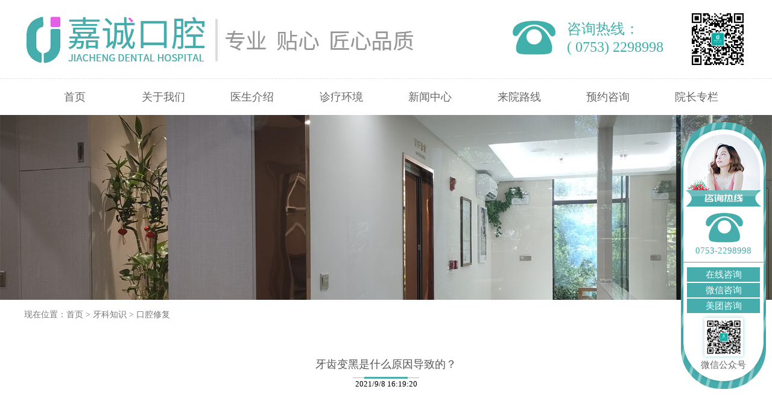

--- FILE ---
content_type: text/html; Charset=utf-8
request_url: http://www.mzjckq.com/yakezhishi/kouqiangxiufu/542.html
body_size: 5903
content:
<!doctype html>
<html>
<head>
<meta charset="utf-8">
<title>牙齿变黑是什么原因导致的？_口腔修复_梅州嘉诚口腔</title>
<meta name="Keywords" content="牙齿变黑" />
<meta name="Description" content="黑牙可能是蛀牙或潜在口腔健康问题的征兆，需要尽快解决。有时，由于食物和饮料不同，牙齿会再次变色。" />
<meta name="viewport" content="width=device-width,minimum-scale=1.0,maximum-scale=1.0"/>
<meta name="applicable-device" content="pc,mobile">
<link rel="stylesheet" href="/theme/2021/css/style.css">
 <script>
var _hmt = _hmt || [];
(function() {
  var hm = document.createElement("script");
  hm.src = "https://hm.baidu.com/hm.js?244b71bfa0c95c166d7973174e12df4b";
  var s = document.getElementsByTagName("script")[0]; 
  s.parentNode.insertBefore(hm, s);
})();
</script>
</head>

<body>
 
  

<div class="head">
	<div class="hd_ss sj_show">
	    <form action="/plug/search.asp" onSubmit="return checksearch(this)">
			<input type="text" name="key" class="ipt ipt_txt2" id="keyname" placeholder="牙科专业知识、医生"/>
			<em class="ssicon" id="chaxun"></em>
			</form>
		<!--<input type="text" class="ipt ipt_txt" name="key" id="keyname" placeholder="医生，牙科知识"/>-->
		<em class="close"></em>
	</div>
	<div class="hd_t">
		<div class="auto clearfix">
			<a href="#" class="hd_logo fl">
				<img src="/upfile/202103/2021030433346993.png" alt="梅州嘉诚口腔门诊" class="img"/>
			</a>
			<img src="/upfile/202102/2021022334086553.jpg" alt="" class="hd_pic fr" />
			<div class="hd_info fr">
				<p class="fz">咨询热线：</p>
				<p class="fz">( 0753) 2298998</p>
			</div>
			<em class="ssicon" ></em>
		</div>
	</div>
	<div class="hd_b">
		<div class="auto">
			<div class="hd_nav">
				<ul>
					<li ><a href="/">首页</a></li>
					
					<li ><a href="/guanyu/">关于我们</a></li>
					
					<li ><a href="/ysjs/">医生介绍</a></li>
					
					<li ><a href="/zhenliaohuanjing/">诊疗环境</a></li>
					
					<li ><a href="/news/">新闻中心</a></li>
					
					<li ><a href="/laiyuanluxian/">来院路线</a></li>
					
					<li ><a href="http://www.mzjckq.com/laiyuanluxian/" target="_blank">预约咨询</a></li>
					 
<li><a href="/heyahe.html">院长专栏</a></li>
				</ul>
			</div>
			<em class="sj_menu"></em>
		</div>
	</div>
</div>

 
 
  
<div class="inner_ban pc_show">
	<img src="/upfile/202107/2021070752958785.jpg" alt="" class="img"/>
</div>
<div class="inner_ban sj_show">
	<img src="/upfile/202107/2021070752162545.jpg" alt="" class="img"/>
</div>

<div class="crumb">
	<div class="auto">
		现在位置：<a href="/">首页</a> > <a href="/yakezhishi/" title="牙科知识">牙科知识</a> > <a href="/yakezhishi/kouqiangxiufu/" title="口腔修复">口腔修复</a>
	</div>
</div>
<div class="main">
	<div class="auto">
		<div class="pub_tit">
			<!--<p class="en">about us</p>-->
			<h6 class="cn">牙齿变黑是什么原因导致的？</h6>
			<em class="line"></em>
			<font size="2">2021/9/8 16:19:20</font>
		</div>
		<div class="us_det">
			<p>黑牙可能是蛀牙或潜在口腔健康问题的征兆，需要尽快解决。有时，由于食物和饮料不同，牙齿会再次变色。</p><p>梅州嘉诚口腔门诊医师介绍，牙齿的天然白色来自牙齿外层（称为牙釉质）中的钙含量。随着时间的推移，牙齿损伤的风险因素会累积并导致牙齿变色。</p><p style="text-align:center"><img src="/upfile/202109/2021090858821385.png" title="茶渍黑牙" alt="茶渍黑牙"/></p><p><strong>牙齿变黑是什么原因？</strong></p><p>黑牙可能由外部因素或内部原因引起。</p><p><strong>外因</strong><br/></p><p>黑牙的外部原因可能包括：<br/></p><p>对牙釉质的损害；<br/></p><p>有污渍的牙齿；</p><p>牙垢堆积；</p><p>黑牙的一些直接原因包括：</p><p>由于使用烟草；<br/></p><p>由于服用某些药物，例如液态铁补充剂；</p><p>因为有些漱口水和牙膏会破坏牙釉质；</p><p>填充物含有硫化银的混合物，会导致牙齿变黑；</p><p>经常吃或喝深色食物和饮料，如咖啡；</p><p><strong>内因</strong></p><p>黑牙可能是由内部损伤引起的。在这些情况下最常见的罪魁祸首是蛀牙。此外，牙髓感染或死牙也会导致牙齿变黑。</p><p>病变从内部开始，逐渐蔓延到牙齿表面。如果不治疗，牙齿上的黑色会变少，但会逐渐扩散到整个牙齿。大多数黑牙的根本原因都需要牙医的照顾才能进行适当的治疗。</p>
		</div>
		
		 
		 
		<div class="change-essay">
		    
		
			<div class="essay prev">
				<div class="title">
					<i></i>
					<span>上一篇： </span>
					<h4><a href="/yakezhishi/kouqiangxiufu/541.html">有效预防蛀牙的小窍门</a></h4>
				</div>
				
				<div class="essay-detail">
					<p>适当的牙科护理将有助于防止蛀牙。通过简单的措施，您可…</p>
					<a href="/yakezhishi/kouqiangxiufu/541.html" class="detail">【详情】</a>
				</div>
				
			</div>
			 
			
			 
			<div class="essay next">
				<div class="title">
					<i></i>
					<span>下一篇： </span>
					<h4> <a href="/yakezhishi/kouqiangxiufu/543.html">牙齿变黑的治疗和预防方法</a> </h4>
				</div>
				
				<div class="essay-detail">
					<p>牙齿不会迅速从白色变为黑色。在牙齿开始变黑之前，经常…</p>
					<a href="/yakezhishi/kouqiangxiufu/543.html" class="detail">【详情】</a> 
				</div>
				 
			</div>
			 
		</div>
		 
<div class="idx_zs">
	<div class="auto">
		<div class="pub_tit">						
			<h6 class="cn">相关文章阅读</h6>			
			<em class="line"></em>
		</div>
		<div class="tabwrap">
			<div class="module" >
				<div class="box">
					<ul class="list clearfix">
                    
                    
                    <li><a href="/yakezhishi/kouqiangxiufu/916.html" title="牙齿美白前先了解美白牙齿的六大误区"   class="title ellipsis">牙齿美白前先了解美白牙齿的六大误…</a></li>
                    
                    
                    <li><a href="/yakezhishi/kouqiangxiufu/912.html" title="牙齿敏感一定得补牙吗？医师：这两种情况不一定！"   class="title ellipsis">牙齿敏感一定得补牙吗？医师：这两…</a></li>
                    
                    
                    <li><a href="/yakezhishi/kouqiangxiufu/902.html" title="牙齿贴面修复的优缺点有哪些"   class="title ellipsis">牙齿贴面修复的优缺点有哪些</a></li>
                    
                    
                    <li><a href="/yakezhishi/kouqiangxiufu/887.html" title="紧张时会咬牙和睡梦中会不自觉磨牙是怎么回事？"   class="title ellipsis">紧张时会咬牙和睡梦中会不自觉磨牙…</a></li>
                    
                    
                    <li><a href="/yakezhishi/kouqiangxiufu/881.html" title="梅州常见的几种牙齿美白方式有哪些优缺点"   class="title ellipsis">梅州常见的几种牙齿美白方式有哪些…</a></li>
                    
                    
                    <li><a href="/yakezhishi/kouqiangxiufu/877.html" title="牙齿一黄毁所有！2个显白唇膏选择小技巧帮你忙"   class="title ellipsis">牙齿一黄毁所有！2个显白唇膏选择…</a></li>
                    
                    
                    <li><a href="/yakezhishi/kouqiangxiufu/876.html" title="容易忽略牙齿保养？记住这几个刷牙小技巧吧"   class="title ellipsis">容易忽略牙齿保养？记住这几个刷牙…</a></li>
                    
                    
                    <li><a href="/yakezhishi/kouqiangxiufu/871.html" title="什么是口腔x线一次成像 (RVG)？"   class="title ellipsis">什么是口腔x线一次成像 (RVG)？</a></li>
                    
                    
                    <li><a href="/yakezhishi/kouqiangxiufu/868.html" title="在梅州找到适合你看牙牙医的7个小技巧"   class="title ellipsis">在梅州找到适合你看牙牙医的7个小…</a></li>
                    
                    
                    <li><a href="/yakezhishi/kouqiangxiufu/862.html" title="美容牙科常见的几种牙齿美容修复方法"   class="title ellipsis">美容牙科常见的几种牙齿美容修复方…</a></li>
                    
                    
                    <li><a href="/yakezhishi/kouqiangxiufu/860.html" title="智齿拔掉后还能长出来吗？"   class="title ellipsis">智齿拔掉后还能长出来吗？</a></li>
                    
                    
                    <li><a href="/yakezhishi/kouqiangxiufu/853.html" title="生活中保持笑容灿烂的几个口腔健康小窍门"   class="title ellipsis">生活中保持笑容灿烂的几个口腔健康…</a></li>
                    
					</ul>
				</div>
			</div>

		</div>
	</div>
</div>
		
		 
		
		
	</div>
</div>
 
<div class="foot">
	<div class="ft_t">
		<div class="auto clearfix">
			<div class="ft_col ft_col_1">
				<img src="/theme/2021/images/ft_01.png" alt="" class="smlogo"/>
				<div class="vxbox">
					<img src="/images/kefuzixun.png" alt="咨询客服" class="tp"/>
					<p class="fz">咨询客服</p>
				</div>
				<div class="vxbox">
					<img src="/upfile/202102/2021022334086553.jpg" alt="关注公众号" class="tp"/>
					<p class="fz">关注公众号</p>
				</div>
			</div>
			<div class="ft_col ft_col_2">
				<div class="tt">
					<img src="/theme/2021/images/ft_03.png" alt="热门项目" class="ico"/>热门项目
				</div>
				<div class="lks clearfix">
				     
					<a href="/ertongzhengji/">儿童正畸</a>
					 
					<a href="/yinxingzhengji/">隐形正畸</a>
					 
					<a href="/yachiqiantu/">牙齿前突</a>
					 
					<a href="/dibaotian/">地包天</a>
					 
					<a href="/lengguang/">冷光美白</a>
					 
					<a href="/buya/">补牙</a>
					 
					<a href="/baoya/">龅牙</a>
					 
					<a href="/yachibuqi/">牙齿不齐</a>
					 
					 
				</div>
			</div>
			<div class="ft_col ft_col_3">
				<div class="tt">
					<img src="/theme/2021/images/ft_04.png" alt="热门关注" class="ico"/>热门关注
				</div>
				<div class="lks clearfix">
					 
					<a href="/xiya/">洗牙</a>
					 
					<a href="/baya/">拔牙</a>
					 
					<a href="/genguanzhiliao/">根管治疗</a>
					 
					<a href="/yachiyongji/">牙齿拥挤</a>
					 
					<a href="/yachisongdong/">牙齿松动</a>
					 
					<a href="/kaociya/">烤瓷牙</a>
					 
					<a href="/yachimeibai/">牙齿美白</a>
					 
				</div>
			</div>
		</div>
	</div>
	<div class="ft_b">
		<div class="auto">©梅州嘉诚口腔门诊 <a href="https://beian.miit.gov.cn/" target="_blank">粤ICP备2021039989号
</a></div>		 	<div style="width:300px;margin:0 auto; padding:20px 0;">
		 		<a target="_blank" href="http://www.beian.gov.cn/portal/registerSystemInfo?recordcode=44140202000196" style="display:inline-block;text-decoration:none;height:20px;line-height:20px;"><img src="/images/gabatubiao.png" style="float:left;"/><p style="float:left;height:20px;line-height:20px;margin: 0px 0px 0px 5px; color:#939393;">粤公网安备 44140202000196号</p></a>
		 	</div>
		<div>门诊地址：梅州市梅江区康居路梅江水岸1栋115号店铺</div>	
	</div>
</div>

<!--悬浮-->
<div class="kf_box">
	<img src="/theme/2021/images/kf_07.png" alt="梅州嘉诚口腔" class="tp"/>
	<img src="/theme/2021/images/kf_06.png" alt="梅州嘉诚口腔" class="zx_tp"/>
	<div class="topbox">
		<img src="/theme/2021/images/kf_02.png" alt="梅州嘉诚口腔" class="icon"/>
		<p class="tel">0753-2298998</p>
	</div>
	<div class="botbox">
		<ul class="lks">
			<li>
				<a href="http://www.mzjckq.com/laiyuanluxian/" class="lk">在线咨询</a>
			</li>
			<li>
				<a href="#" class="lk">微信咨询</a>
				<div class="drop">
					<img src="http://www.mzjckq.com/images/kefuwx.png" alt="梅州嘉诚口腔 微信咨询" class="img"/>
				</div>
			</li>
			<li>
				<a href="#" class="lk">美团咨询</a>
				<div class="drop">
					<img src="http://www.mzjckq.com/upfile/meituan.png" alt="梅州嘉诚口腔 美团咨询" class="img"/>
				</div>
			</li>
		</ul>
		<div class="vxbox">
			<img src="/upfile/202102/2021022334086553.jpg" alt="梅州嘉诚口腔 微信公众号" class="pic"/>
			<p class="wz">微信公众号</p>
		</div>
	</div>
</div>

<div class="ft_fixed">
	<div class="box">
		<a href="###" class="lk gotop">
			<img src="/theme/2021/images/kf_04.png" alt="梅州嘉诚口腔 回到顶部" class="ico"/>
			<p class="fz">回到顶部</p>
		</a>
		<a href="tel:0753-2298998" class="lk">
			<img src="/theme/2021/images/kf_05.png" alt="梅州嘉诚口腔 电话" class="ico"/>
			<p class="fz">电话</p>
		</a>
		<a href="http://www.mzjckq.com/laiyuanluxian/" class="button">点击预约挂号</a>
	</div>
</div>
<!--<script language="javascript" src="https://ala.zoosnet.net/js/lsjs.aspx?siteid=ALA14493178&float=1&lng=cn"></script>-->

<script src="/theme/2021/js/jquery-1.8.3.min.js"></script>
<script type="text/javascript" src="/theme/2021/js/common.js"></script>


</body>
</html>



--- FILE ---
content_type: text/css
request_url: http://www.mzjckq.com/theme/2021/css/style.css
body_size: 15126
content:
body,input,h1,h2,h3,h4,h5,h6,p,textarea,table,div,ul,li,select,span,em,i{margin:0;padding:0;color:inherit;line-height: inherit;font-family: "microsoft yahei";}
img{border:0;display: inline-block;max-width:100%;vertical-align: middle;}
 .hd_ss .ipt_txt2{font-size: 14px;color: #333;line-height: 30px;padding:0 10px;width: 55%;margin:0 auto;display: block;}
.fl{float:left;}
.fr{float:right;}
ul,li{ list-style:none; }
a{ text-decoration:none; color:inherit;}
:focus{outline:none!important;border-color:inherit;}
.clearfix{*zoom: 1;}
.clearfix:before,.clearfix:after
{display: table;line-height: 0;content: "";}
.clearfix:after{clear: both;}
table{border-collapse:collapse;border-spacing:0;width:100%}
h3,h4,h5,h6{font-weight: normal;}
em,i{font-style:normal;font-size:inherit;}
*{box-sizing:border-box;}
input[type="button"], input[type="submit"], input[type="reset"],input[type="text"] {-webkit-appearance: none;}
input[type="button"]{border:none;}
textarea {  -webkit-appearance: none;}
.auto{width: 1200px;margin:0 auto;}
:hover{transition: all .2s;}
.bold{font-weight: bold;}
.center{text-align: center!important;}
.img{width: 100%;display: block;}
.ellipsis{overflow: hidden;text-overflow:ellipsis;white-space: nowrap;}
.ele{position:relative;}
.ele:before,.ele:after{content:'';position:absolute;display: block;}
.ipt{border:none;}
.img_hover_wrap{overflow: hidden;}
.item_scale .icon{transition: all .3s;}
.item_scale:hover .icon{transform: scale(1.05,1.05);}
.img_hover{transition: all .3s;}
.img_hover:hover{transform: scale(1.05,1.05);}
.img_traslate{transition: all .3s;}
.img_traslate:hover{transform: translateY(-10px);}
.img_rotate{transition: all .3s;}
.img_rotate:hover{transform:rotate(-360deg);}
.clamp{overflow: hidden;text-overflow: ellipsis;display: -webkit-box;-webkit-box-orient: vertical;/*-webkit-line-clamp: 3;*/}
.c_main{color: #46adac;}

/*新闻中心*/
.head{}
.hd_t{padding:15px 0;border-bottom:1px dashed #e5e5e5;}
.hd_logo{}
.hd_logo .img{height: 100px;width: auto;display: block;}
.hd_info{background: url(../images/icon_01.png) no-repeat left center;background-size:80px;padding-left: 95px;margin-top: 18px;}
.hd_info .fz{font-size: 24px;color: #41b0aa;line-height: 30px;}

.hd_pic{width: 100px;margin-left: 40px;}

.hd_nav{text-align: center;font-size: 0;}
.hd_nav li{display: inline-block;vertical-align: middle;width: 12.28%;border-right:1px solid #fff;}
.hd_nav li>a{display: block;font-size: 18px;color: #666666;line-height: 60px;min-width:135px;margin:0 auto;}
.hd_nav li.cur>a,.hd_nav li:hover>a{color: #fff;background: #41b0aa;}

.crumb{font-size: 14px;color: #777777;line-height: 30px;padding:10px 0;}
.crumb a:hover{color: #46adac;text-decoration: underline;}

.pub_tit{text-align: center;margin-bottom: 80px;}
.pub_tit .en{font-size: 40px;color: #bbbbbb;text-transform: uppercase;font-family: arial;}
.pub_tit .cn{font-size: 18px;color: #555555;margin-bottom: 10px;}
.pub_tit .line{width: 110px;height: 1px;background: #bbb;position:relative;display: block;margin:0 auto;}
.pub_tit .line:after{width: 72px;height: 3px;background: #46adac;position:absolute;left: 50%;top: -1px;margin-left: -36px;content:'';display: block;}

.pub_tit.white .en{color: #fff;}
.pub_tit.white .cn{color: #fff;}
.pub_tit.white .line:after{background: #fff;}

.pub_menu{margin-bottom: 80px;text-align: center;font-size: 0;}
.pub_menu a{display: inline-block;vertical-align: middle;width: 150px;line-height: 40px;font-size: 18px;color: #fff;background: #777777;margin:0 25px;}
.pub_menu a:hover,.pub_menu a.cur{color: #fff;background: #46adac;}

.main{padding:45px 0 80px;}
.xw_list{}
.xw_list .item{margin-bottom: 60px;}
.xw_list .imgbox{display: block;float: left;width: 450px;overflow: hidden;}
.xw_list .img{width: 100%;display: block;}
.xw_list .info{margin-left: 495px;padding-top: 25px;}
.xw_list .title{font-size: 20px;color: #888888;line-height: 55px;border-bottom:1px dashed #e5e5e5;}
.xw_list .title:before{content:'';display: inline-block;vertical-align: middle;margin-right: 10px;width: 8px;height: 8px;background: #46adac;border-radius:50%;}
.xw_list .txt{font-size: 16px;color: #999999;-webkit-line-clamp: 1;margin-top: 15px;margin-bottom: 35px;}
.xw_list .date{font-size: 14px;color: #777777;text-align: right;}
.xw_list .item:hover .title{color: #46adac;}

.pagelist{margin-top: 70px;text-align: center;}
.pagelist li{display: inline-block;vertical-align: middle;margin:0 4px;}
.pagelist li a{display: block;font-size: 14px;color: #333;min-width:32px;line-height: 32px;padding:0 10px;}
.pagelist li.cur a,.pagelist li:hover a{color: #fff;background: #46adac;}

.ft_t{background: #494949;padding:60px 0 40px;}
.ft_col{float: left;}
.ft_col .smlogo{width: 300px;display: block;}
.ft_col .vxbox{text-align: center;display: inline-block;vertical-align: middle;margin-top: 10px;}
.ft_col .vxbox .tp{width: 140px;display: block;}
.ft_col .vxbox .fz{font-size: 23px;color: #a2a2a2;margin-top: 10px;}

.ft_col .tt{font-size: 24px;color: #b1b1b1;line-height: 40px;border-bottom:1px solid #383838;margin-bottom: 15px;padding:10px 0;}
.ft_col .tt .ico{display: inline-block;vertical-align: middle;margin-right: 10px;}
.ft_col .lks{}
.ft_col .lks a{display: block;float: left;font-size: 16px;color: #a2a2a2;line-height: 36px;width: 50%;}
.ft_col .lks a:hover{color: #fff;}
.ft_col_3 .lks a{width: 33.3%;}

.ft_col_1{width: 30%;}
.ft_col_2{width: 27%;margin-left: 5%;}
.ft_col_3{width: 30%;margin-left: 8%;}

.ft_b{text-align: center;font-size: 14px;color: #fff;line-height: 30px;padding:30px 0;background: #1e1e1e;}

/*05医生介绍*/
.doc_list{}
.doc_list .item{margin-bottom: 60px;border:1px solid #ddd;}
.doc_list .imgbox{width: 200px;display: block;float: left;background: rgba(70,173,172,.47);}
.doc_list .img{width: 100%;display: block;}
.doc_list .info{margin-left: 200px;padding:15px 30px 0;}
.doc_list .name{font-size: 24px;color: #444444;font-weight: bold;}
.doc_list .smtit{font-size: 18px;color: #666666;margin-top: 5px;}
.doc_list .txt{font-size: 16px;color: #999999;line-height: 26px;-webkit-line-clamp: 2;height: 52px;margin-top: 10px;margin-bottom: 15px;}
.doc_list .more{font-size: 14px;color: #888888;display: block;width: 100px;line-height: 26px;border-radius:4px;border:1px solid #46adac;text-align: center;}
.doc_list .item:hover{border-color:#46adac;}
.doc_list .item:hover .more{color: #fff;background: #46adac;}
.doc_list .item:hover .imgbox{background: #46adac;}

/*02公司介绍*/
.us_det{font-size: 16px;color: #999999;line-height: 24px;}

/* 新闻单页 */
.main .auto .change-essay {
	margin-top: 30px;
}
.main .auto .essay {
	margin-top: 15px;
}
.auto .change-essay .title {
	display: flex;
	align-items: center;
	margin-bottom: 12px;
}
.auto .change-essay .title i {
	height: 8px;
	width: 8px;
	background: #e55fe6;
	border-radius: 50%;
	margin-right: 10px;
	display: block;
}
.auto .change-essay span {
	color: #908f8f;
	font-size: 15px;
}
.change-essay .title .title-name {
	font-size: 16px;
	font-weight: 600;
	color: #4d4d4d;
}
.auto .change-essay .essay-detail {
	position: relative;
}
.change-essay .essay-detail p {
	font-size: 15px;
	color: #5d5d5d;
	overflow : hidden;
	text-overflow: ellipsis;
	display: -webkit-box;
	-webkit-line-clamp: 1;
	-webkit-box-orient: vertical;
	padding-right: 50px;
}
.auto .change-essay .detail {
	position: absolute;
	right: 0;
	top: 0;
	font-size: 15px;
	color: #41b0aa;
	font-weight: 600;
}

.main .auto .us_det p {
margin:0 0 1.2em 0;padding:0;color:inherit;line-height: inherit;font-size: 16px;font-family: "microsoft yahei";
}

	/*牙科知识3级页*/
.doc_det{}
.doc_det .title{font-size: 48px;color: #46adac;font-weight: bold;}
.doc_det .date{font-size: 24px;color: #46adac;margin-top: 5px;font-family: arial;}
.doc_det .editbox{font-size: 16px;color: #999999;line-height: 24px;margin-top: 30px;}

/*06医生介绍二级页*/
.docdet_box{}
.docdet_box .tp{max-width:550px;display: block;border:1px solid #46adac;}
.docdet_box .name{font-size: 60px;color: #46adac;font-weight: bold;margin-top: 30px;}
.docdet_box .zw{font-size: 24px;color: #46adac;margin-top: 5px;}
.docdet_box .desc{font-size: 24px;color: #666666;line-height: 34px;margin-top: 20px;}
.docdet_box .desc p{margin-bottom: 10px;}
.docdet_box .bot{}
.docdet_box .smtit{font-size: 30px;color: #46adac;margin-top: 25px;}
.docdet_box .txt{font-size: 18px;color: #777777;line-height: 30px;margin-top: 10px;}

/*07来院线路*/
.line_box{}
.line_box .menu{width: 200px;float: left;text-align: center;border:1px solid #309897;border-bottom:none;}
.line_box .menu .lk{font-size: 17px;color: #309897;line-height: 40px;display: block;border-bottom:1px solid #309897;cursor: pointer;}
.line_box .menu .lk.cur,.line_box .menu .lk:hover{color: #fff;background: #309897;}

.line_box .wrap{margin-left: 230px;margin-top:-30px;}
.line_box .map{height: 600px;background: #eee;}
.line_box .txt{font-size: 24px;color: #666666;line-height: 42px;margin-top: 25px;}
.BMapLabel{border:none!important;}

/*11口腔修复专业*/
.kq_tit{text-align: center;margin-bottom: 50px;}
.kq_tit .cn{font-size: 54px;color: #666666;font-weight: bold;}
.kq_tit .en{font-size: 22px;color: #999999;margin-top: 5px;text-transform: uppercase;}

.kq_repair{padding:45px 0 70px;}
.kq_repair .list{margin-left: -3%;}
.kq_repair .list .item{float: left;width: 22%;margin-left: 3%;text-align: center;}
.kq_repair .list .imgbox{}
.kq_repair .list .img{width: 100%;display: block;max-width:265px;margin:0 auto;}
.kq_repair .list .title{font-size: 24px;color: #555555;margin-top: 15px;}
.kq_repair .list .txt{font-size: 16px;color: #777777;line-height: 24px;max-width:250px;margin:5px auto 0;}

.kq_advan{padding:65px 0;background: #e4ffff;}
.kq_advan .list{margin-left: -3%;}
.kq_advan .list .item{position:relative;width: 30.3%;margin:0 0 3% 3%;float: left;text-align: center;overflow: hidden;}
.kq_advan .list .img{width: 100%;display: block;transition: all .3s;}
.kq_advan .list .bot{position:absolute;width: 100%;left: 0;bottom: 0;background: rgba(0,0,0,.52);padding:15px 15px;}
.kq_advan .list .title{font-size: 24px;color: #fff;}
.kq_advan .list .fz{font-size: 16px;color: #fff;opacity: .74;margin-top: 8px;-webkit-line-clamp: 2;line-height: 24px;height: 48px;}
.kq_advan .list .item:hover .img{transform: scale(1.08,1.08);}

.kq_doc{padding:70px 0 35px;}
.kq_doc .list{font-size: 0;text-align: center;/*margin-left: -2%;*/position:relative;}
.kq_doc .list .item{text-align: left;/*display: inline-block;vertical-align: middle;width: 48%;margin-left: 2%;*/border:1px solid #ddd;}
.kq_doc .list .imgbox{width: 300px;display: block;float: left;}
.kq_doc .list .img{width: 100%;display: block;}
.kq_doc .list .info{margin-left: 300px;padding:35px 20px 0;}
.kq_doc .list .name{font-size: 38px;color: #46adac;}
.kq_doc .list .zw{font-size: 19px;color: #666666;display: inline-block;vertical-align: middle;margin-left: 6px;}
.kq_doc .list .smtit{font-size: 24px;color: #666666;margin-top: 15px;}
.kq_doc .list .txt{font-size: 16px;color: #666666;line-height: 24px;-webkit-line-clamp: 4;height: 96px;margin-top: 8px;width: 96%;}
.kq_doc .list .button{display: block;margin-top: 30px;text-align: center;font-size: 20px;color: #fff;width: 190px;line-height: 45px;background: #46adac;}
.kq_doc .list .button:hover{background: #1e8f8e;}


.kq_doc .swiper-container{position:static;}
.kq_doc .swiper-button-next, .kq_doc .swiper-button-prev{width: 46px;height: 46px;margin-top: -23px;}
.kq_doc .swiper-button-prev{background: url(../images/idx_18.png) no-repeat center;background-size:contain;left: -70px;}
.kq_doc .swiper-button-next{background: url(../images/idx_19.png) no-repeat center;background-size:contain;right: -70px;}
.kq_doc .swiper-pagination{display: none;}



.kq_faq{padding:35px 0 70px;}
.kq_faq .list{width: 45%;}
.kq_faq .list li{margin:0 0 20px 0;font-size: 24px;color: #46adac;line-height: 50px;border:1px solid #46adac;border-radius:4px;padding-right: 10px;}
.kq_faq .list li a{display: block;overflow: hidden;text-overflow:ellipsis;white-space: nowrap;}
.kq_faq .list .num{font-size: 30px;color: #fff;display: inline-block;vertical-align: bottom;min-width:80px;text-align: center;background: #46adac;margin-right: 20px;}
.kq_faq .more{width: 95px;line-height: 26px;font-size: 14px;color: #46adac;border-radius:4px;border:1px solid #46adac;display: block;text-align: center;text-transform: uppercase;}
.kq_faq .more:hover{color: #fff;background: #46adac;}

.kq_faq .list_1 li:nth-child(even){color: #e55fe6;border-color:#e55fe6;}
.kq_faq .list_1 li:nth-child(even) .num{background: #e55fe6;}

.kq_faq .list_2 li:nth-child(odd){color: #e55fe6;border-color:#e55fe6;}
.kq_faq .list_2 li:nth-child(odd) .num{background: #e55fe6;}

.kq_faq .list li:hover{color: #fff!important;background: #46adac!important;border-color:#46adac!important;}
.kq_faq .list li:hover .num{background: #46adac!important;}
.kq_faq .list li a{transition: all 0s;display: block;}

/*13牙体牙髓专业*/
.yt_sort{padding:70px 0 30px;}
.yt_sort .list{margin-left: -1%;}
.yt_sort .list .item{float: left;width: 24%;margin-left: 1%;text-align: center;}
.yt_sort .list .imgbox{}
.yt_sort .list .img{width: 100%;display: block;}
.yt_sort .list .info{padding:15px 10%;}
.yt_sort .list .title{font-size: 24px;color: #555555;}
.yt_sort .list .txt{font-size: 18px;color: #555555;line-height: 30px;margin-top: 10px;}

.kq_cure{padding:70px 0 80px;background: #e4ffff;}
.kq_cure .list{margin-left: -3%;}
.kq_cure .list .item{background: #fff;width: 30.3%;margin-left: 3%;float: left;}
.kq_cure .list .img{width: 100%;display: block;border:1px solid #309897;}
.kq_cure .list .info{padding:10px 20px 20px;}
.kq_cure .list .title{font-size: 24px;color: #46adac;text-align: center;}
.kq_cure .list .txt{font-size: 16px;color: #999999;-webkit-line-clamp: 5;line-height: 24px;height: 120px;margin-top: 10px;}

/*14牙周专业*/
.yt_zz{padding:80px 0;}
.yt_zz .list{margin-left: -5%;}
.yt_zz .list .item{text-align: center;width: 28.3%;margin-left: 5%;float: left;}
.yt_zz .list .imgbox{}
.yt_zz .list .img{width: 100%;display: block;}
.yt_zz .list .info{padding:0 20px 20px;border:1px solid #309897;}
.yt_zz .list .num{background: url(../images/yz_05.png) no-repeat center;background-size:contain;display: block;width: 96px;height: 96px;text-align: center;line-height: 96px;font-size: 24px;color: #e560e6;margin:-40px auto 0;position:relative;}
.yt_zz .list .title{font-size: 24px;color: #666666;margin-top: 15px;}
.yt_zz .list .txt{font-size: 16px;color: #888888;line-height: 24px;-webkit-line-clamp: 2;height: 48px;margin-top: 10px;}

.kq_health{padding:70px 0;background: #e4ffff;}
.kq_health .list{margin-left: -1%;}
.kq_health .list .item{float: left;width: 19%;margin-left: 1%;text-align: center;}
.kq_health .list .img{width: 100%;display: block;border:1px solid #46adac;}
.kq_health .list .title{font-size: 24px;color: #46adac;line-height: 36px;margin-top: 10px;}


/*10口腔正畸专业*/
.zj_cand{padding:60px 0;}
.zj_cand .list{margin-left: -2%;}
.zj_cand .list .item{width: 31.3%;margin-left: 2%;margin-bottom: 2%;text-align: center;float: left;}
.zj_cand .list .img{max-width:260px;display: block;margin:0 auto;}
.zj_cand .list .tit{font-size: 24px;color: #666666;margin-top: 10px;}

.zj_type{padding:60px 0 110px;background: #e4ffff;}
.zj_type .list{margin-left: -3%;}
.zj_type .list .item{background: #fff;float: left;width: 30.3%;margin-left: 3%;text-align: center;}
.zj_type .list .imgbox{border:1px solid #46adac;}
.zj_type .list .img{width: 100%;display: block;}
.zj_type .list .info{padding:15px 30px;}
.zj_type .list .title{font-size: 24px;color: #46adac;}
.zj_type .list .fz{font-size: 16px;color: #666666;line-height: 24px;-webkit-line-clamp: 2;height: 48px;margin-top: 8px;}

/*12儿童牙科专业*/
.et_kq{padding:80px 0;}
.et_kq .list{margin-left: -3%;}
.et_kq .list .item{text-align: center;width: 30.3%;margin-left: 3%;float: left;}
.et_kq .list .img{width: 100%;display: block;}
.et_kq .list .tit{font-size: 24px;color: #555555;line-height: 36px;margin-top: 15px;}

.et_schedule{padding:70px 0 70px;background: #e4ffff;}
.et_schedule .list{margin-left: -0.18%;}
.et_schedule .list .item{float: left;width: 12.32%;margin-left: 0.18%;}
.et_schedule .list .tit{font-size: 36px;color: #fff;display: inline-block;vertical-align: middle;line-height:46px;}

.et_schedule .list .th{line-height: 70px;text-align: center;background: #46adac;margin-bottom: 0.18%;}

.et_schedule .list em{font-size: 18px;display: inline-block;vertical-align: middle;line-height: 26px;}

.et_schedule .list .th em{color: #fff;}

.et_schedule .list .td{color: #fff;text-align: center;border:1px solid #46adac;line-height: 125px;background: #fff;}
.et_schedule .list .td em{color: #46adac;}
.et_schedule .list .item:first-child .td{background: #46adac;padding:0 25px;    border-top: 1px solid #fff;}
.et_schedule .list .td i{display: block;}
/*09种植牙专业*/
.zzy_type{padding:50px 0;}
.zzy_type .list{}
.zzy_type .list .item{width: 25%;padding:0 25px;float: left;border-radius:50%;}
.zzy_type .list .box{padding: 18px;width: 260px;height: 260px;background: url(../images/zzy_06.png) no-repeat center;background-size:cover;border-radius:50%;box-shadow:0 8px 24px rgba(70,173,172,.33);}
.zzy_type .list .info{overflow: hidden;}
.zzy_type .list .img{width: 100%;display: block;border-radius:50% 50% 0 0;}
.zzy_type .list .tit{font-size: 20px;color: #46adac;margin-top: 12px;text-align: center;}

.zzy_choose{padding:70px 0;background: #e4ffff;}
.zzy_choose .detail{position:relative;}
.zzy_choose .pic{width: 550px;display: block;margin:0 auto;}
.zzy_choose .item{position:absolute;width: 140px;}
.zzy_choose .item .tit{font-size: 24px;color: #46adac;}
.zzy_choose .item .txt{font-size: 16px;color: #666666;line-height: 24px;margin-top: 8px;}
.zzy_choose .item_1{top: 100px;left: 125px;}
.zzy_choose .item_2{bottom: 40px;left: 125px;}
.zzy_choose .item_3{top: 100px;right: 125px;}
.zzy_choose .item_4{bottom: 40px;right: 125px;}
.zzy_choose .sj_show{display: none;}
/*index*/
.pub_more{width: 95px;line-height: 26px;font-size: 14px;color: #46adac;border-radius:4px;border:1px solid #46adac;display: block;text-align: center;text-transform: uppercase;}
.pub_more:hover{color: #fff;background: #46adac;}

.idx_ban .swiper-pagination{font-size: 0;bottom: 35px;}
.idx_ban .swiper-pagination-bullet{background: transparent;width: 10px;height: 10px;opacity: 1;border:2px solid #fff;}
.idx_ban .swiper-pagination-bullet-active{background: #47aead;}

.idx_top{padding:25px 0;border-bottom:1px dashed #ddd;}
.idx_top .list{margin-right: 270px;}
.idx_top .list .item{width: 16.666%;float: left;text-align: center;}
.idx_top .list .icon{height: 80px;width: auto;display: block;margin:0 auto;transition: all .3s;}
.idx_top .list .tit{font-size: 16px;color: #666666;margin-top: 10px;}
.idx_top .list .item:hover .tit{color: #46adac;}
.idx_top .list .item:hover .icon{transform: scale(1.06,1.06);}

.idx_top .searbox{width: 250px;border:1px solid #46adac;margin-top: 30px;}
.idx_top .searbox .ipt_txt{width: 180px;font-size: 16px;color: #333;padding:0 10px;height: 38px;line-height: 38px;}
.idx_top .searbox .submit{width: 65px;width: 65px;height: 38px;background: url(../images/idx_08.png) no-repeat center #46adac;background-size:28px;border:none;cursor: pointer;float: right;}
.idx_top .searbox .submit:hover{background-color: #389695;}

.idx_news{padding:70px 0;}
.idx_news .detail{}
.idx_news .hotbox{width: 520px;}
.idx_news .hotbox .item{}
.idx_news .hotbox .imgbox{display: block;width: 520px;}
.idx_news .hotbox .img{width: 100%;display: block;height: 275px;}
.idx_news .hotbox .title{font-size: 24px;color: #666666;margin-top: 20px;display: block;padding-top: 10px;}
.idx_news .hotbox .date{font-size: 16px;color: #777777;margin-top: 8px;}
.idx_news .hotbox:hover .title{color: #46adac;}

.idx_news .hotbox .swiper-pagination{width: auto!important;position:absolute;bottom: 68px!important;left:50% !important;margin-left: -30px;}
.idx_news .hotbox .swiper-pagination-bullet{width: 10px;height: 10px;opacity: 1;background: #fff;border:1px solid #46adac;}
.idx_news .hotbox .swiper-pagination-bullet-active{background: #46adac;}





.idx_news .list{margin-left: 620px;}
.idx_news .list .item{padding:20px 80px 20px 0;border-top:1px solid #e5e5e5;overflow: hidden;}
.idx_news .list .date{font-size: 16px;color: #c9c9c9;width: 60px;display: block;float: left;line-height: 30px;}
.idx_news .list .info{margin-left: 60px;}
.idx_news .list .tt{line-height: 30px;font-size: 20px;color: #888888;}
.idx_news .list .lm{font-size: 24px;color: #666666;display: inline-block;vertical-align: inherit;margin-right: 5px;}
/*.idx_news .list .title{font-size: 20px;color: #888888;display: inline-block;vertical-align: middle;}*/
.idx_news .list .txt{font-size: 16px;color: #999999;line-height: 24px;margin-top: 10px;-webkit-line-clamp: 2;height: 48px;}
.idx_news .list .item:hover{background: url(../images/idx_10.png) no-repeat right center;background-size:20px;}
.idx_news .list .item:first-child{padding-top: 0;border-top:none;}
.idx_news .list .item:hover .date{color: #46adac;}
.idx_news .list .item:hover .title{color: #46adac;}
.idx_news .list .item:hover .lm{color: #46adac;}
.idx_news .list .item:hover .txt{color: #46adac;}


.idx_us{padding:80px 0;background: #f2ffff;}
.idx_us .pub_tit{margin-bottom: 50px;}
.idx_us .detail{font-size: 0;}
.idx_us .img{width: 57%;display: inline-block;vertical-align: middle;}
.idx_us .info{width: 43%;display: inline-block;vertical-align: middle;padding-left: 3%;}
.idx_us .info .title{font-size: 44px;color: #46adac;}
.idx_us .info .smfz{font-size: 24px;color: #777777;margin-top: 5px;}
.idx_us .info .txt{font-size: 16px;color: #888888;margin-top: 20px;margin-bottom: 30px;line-height: 24px;}



.idx_zy{padding:80px 0;}
.idx_zy .menu{width: 215px;float: right;}
.idx_zy .menu .lk{display: block;font-size: 24px;color: #46adac;line-height: 70px;text-align: center;border:1px solid #46adac;cursor: pointer;margin-bottom: 19px;}
.idx_zy .menu .lk.cur,.idx_zy .menu .lk:hover{color: #fff;background: #46adac;}

.idx_zy .box{margin-right: 250px;}
.idx_zy .box .pic{width: 560px;float: right;}
.idx_zy .box .info{margin-right: 560px;padding:80px 30px 0;border:1px solid #46adac;height: 525px;}
.idx_zy .box .title{font-size: 40px;color: #46adac;font-weight: bold;}
.idx_zy .box .txt{font-size: 16px;color: #999999;line-height: 24px;-webkit-line-clamp: 7;height: 168px;margin-top: 50px;}
.idx_zy .box .more{font-size: 24px;color: #46adac;width: 180px;line-height: 50px;margin-top: 35px;border:1px solid #46adac;text-align: center;display: block;}
.idx_zy .box .more:hover{color: #fff;background: #46adac;}

.idx_doc{padding:85px 0 130px;background: url(../images/idx_13.jpg) no-repeat center;background-size:cover;}
.idx_doc .detail{position:relative;}
.idx_doc .bigbox{}
.idx_doc .bigbox .imgbox{width: 430px;border:2px solid #fff;display: block;float: left;}
.idx_doc .bigbox .img{width: 100%;display: block;}
.idx_doc .bigbox .info{margin-left: 490px;}
.idx_doc .bigbox .name{font-size: 44px;color: #fff;font-weight: bold;}
.idx_doc .bigbox .smtit{font-size: 24px;color: #fff;}
.idx_doc .bigbox .desc{font-size: 16px;color: #fff;line-height: 26px;-webkit-line-clamp: 3;height: 78px;margin-top: 35px;margin-bottom: 30px;}
.idx_doc .bigbox .opt{display: flex;}
.idx_doc .bigbox a{color: #fff;border-color:#fff; margin-right: 10px;}
.idx_doc .bigbox a:last-of-type {margin-right: 0;}
.idx_doc .bigbox a:hover{color: #46adac;background: #fff;}

.idx_doc .smbox{position:absolute;width: 100%;right: 0;bottom: 0;padding-left: 490px;}
.idx_doc .smbox .list{margin-left: -2%;}
.idx_doc .smbox .item{width: 18%;margin-left: 2%;float: left;cursor: pointer;}
.idx_doc .smbox .name{font-size: 18px;color: #fff;margin-bottom: 13px;}
.idx_doc .smbox .img{width: 100%;display: block;border:2px solid transparent;}
.idx_doc .smbox .item.cur .img,.idx_doc .smbox .item:hover .img{border-color:#fff;}

.idx_menu{font-size: 0;text-align: center;}
.idx_menu .lk{display: inline-block;vertical-align: middle;font-size: 18px;color: #555555;width: 130px;line-height: 36px;margin:0 25px;border:1px solid #46adac;cursor: pointer;}
.idx_menu .lk.cur,.idx_menu .lk:hover{color: #fff;background: #46adac;}

.idx_zs{padding:70px 0 40px;}
.idx_zs .pub_tit{margin-bottom: 60px;}
.idx_zs .box{padding: 15px 25px;border:1px solid #46adac;margin-top: 20px;}
.idx_zs .list{margin-left: -5%;}
.idx_zs .list li{line-height: 34px;width: 28.3%;margin-left: 5%;float: left;}
.idx_zs .list .title{font-size: 16px;color: #555555;display: inline-block;vertical-align: middle;width: 85%;position:relative;}
.idx_zs .list .title:before{content:'';display: inline-block;vertical-align: middle;width: 16px;height: 16px;border-radius:50%;margin-right: 10px;background: #46adac;}
.idx_zs .list .date{font-size: 16px;color: #999999;float: right;}
.idx_zs .list li:hover .title{color: #46adac;}
.idx_zs .list li:hover .date{color: #46adac;}


.idx_zz{padding:30px 0 80px;}
.idx_zz .pub_tit{margin-bottom: 30px;}
.idx_zz .slidebox{margin-top: 60px;position:relative;}
.idx_zz .slidebox .img{width: 100%;display: block;}

.idx_zz .swiper-container{position:static;}
.idx_zz .swiper-button-next, .idx_zz .swiper-button-prev{width: 46px;height: 46px;margin-top: -23px;}
.idx_zz .swiper-button-prev{background: url(../images/idx_18.png) no-repeat center;background-size:contain;left: -70px;}
.idx_zz .swiper-button-next{background: url(../images/idx_19.png) no-repeat center;background-size:contain;right: -70px;}
.idx_zz .swiper-pagination{display: none;}




.kf_box{position:fixed;right: 10px;bottom: 10%;background: url(../images/kf_01.png) no-repeat center;width: 141px;height: 445px;background-size:contain;z-index:100;}
.kf_box .tp{width: 120px;height: 95px;display: block;margin:20px auto 0;border-radius:60px 60px 0 0;}
.kf_box .zx_tp{width: 125px;height: 27px;display: block;margin:-2px auto 0;}
.kf_box .topbox{padding:10px 10px 10px;}
.kf_box .topbox .icon{height: 50px;width: auto;display: block;margin:0 auto;}
.kf_box .topbox .tel{font-size: 15px;color: #46adac;margin-top: 5px;text-align: center;}
.kf_box .botbox{padding:8px 10px;border-top:1px solid #46adac;}
.kf_box .lks{}
.kf_box .lks li{position:relative;}
.kf_box .lks .lk{font-size: 15px;color: #ffff;line-height: 24px;background: #46adac;display: block;margin-bottom: 2px;text-align: center;}
.kf_box .lks .drop{position:absolute;left: -180px;top: 0;border:1px solid #ddd;padding:0;display: none;}
.kf_box .lks .drop .img{}
.kf_box .lks li:hover .drop{display: block;}
.kf_box .lks li:hover .lk{background: #e55fe6;}

.kf_box .vxbox{text-align: center;margin-top: 8px;}
.kf_box .vxbox .pic{width: 64px;display: block;margin:0 auto;box-shadow:0 0 6px rgba(70,173,172,.54);}
.kf_box .vxbox .wz{font-size: 15px;color: #636363;margin-top: 5px;}

/*08诊疗环境*/


.env_slide{position:relative;}
.env_slide .bot{background: rgba(0,0,0,.49);position:absolute;width: 100%;left: 0;bottom: 0;z-index:60;padding:15px 70px;}
.env_slide .gallery-thumbs{position:static;}
.env_slide .gallery-thumbs .swiper-slide{width: 200px!important;}


.env_slide .swiper-button-prev{left: 25px;}
.env_slide .swiper-button-next{right: 25px;}

.env_slide .gallery-top .swiper-button-next, .env_slide .gallery-top .swiper-button-prev{display: none;}

.env_slide .item{border:2px solid #fff;position:relative;}
.env_slide .tit{font-size: 18px;color: #fff;line-height: 30px;background: rgba(0,0,0,.27);position:absolute;width: 100%;left: 0;bottom: 0;text-align: center;}

.env_slide .swiper-slide-active .item{border-color:#46adac;}


.pc_show{display: block;}
.sj_show{display: none;}
.ft_fixed{display: none;}

@media screen and (min-width: 992px) {
	/* 06医生介绍页 */
	.docdet_box .doctor-item {
		display: flex;
	}
	.doctor-item .docdet-box__detail {
		margin-left: 30px;
		margin-top: 30px;
	}
}
@media screen and (min-width:320px) and (max-width:1200px){
    .auto{width: 100%;padding:0 2%;}

}
@media screen and (min-width:992px) and (max-width:1200px){
	/*11口腔修复专业*/
	.kq_tit .cn{font-size: 44px;}
	.kq_tit .en{font-size: 19px;}

	.kq_doc .list .imgbox{width: 240px;}
	.kq_doc .list .info{margin-left: 240px;padding:20px 15px 0;}
	.kq_doc .list .name{font-size: 28px;}
	.kq_doc .list .zw{font-size: 16px;}
	.kq_doc .list .smtit{font-size: 18px;}
	.kq_doc .list .txt{font-size: 15px;}
	.kq_doc .list .button{margin-top: 20px;font-size: 16px;width: 120px;line-height: 36px;}

	.kq_doc .swiper-button-prev{left: 0;}
	.kq_doc .swiper-button-next{right: 0;}


	.kq_faq .list{width: 48%;}
	.kq_faq .list li{font-size: 22px;}

	/*12儿童牙科专业*/
	.et_schedule .list .tit{font-size: 22px;}
	.et_schedule .list em{font-size: 16px;}

	/*09种植牙专业*/
	.zzy_type .list .box{width: 220px;height: 220px;}
	.zzy_type .list .tit{font-size: 18px;margin-top: 10px;}

	.zzy_choose .item_1{left: 60px;}
	.zzy_choose .item_2{left: 60px;}
	.zzy_choose .item_3{right: 60px;}
	.zzy_choose .item_4{right: 60px;}

	/*index*/
	.kf_box{display: none;}

	.idx_top .list .icon{height: 66px;}

	.idx_news .hotbox{width: 500px;}

	.idx_news .list{margin-left: 550px;}

	.idx_zy .menu .lk{font-size: 22px;line-height: 50px;}

	.idx_zy .box .pic{width: 440px;}
	.idx_zy .box .info{margin-right: 440px;padding:40px 20px 0;height: 413px;}
	.idx_zy .box .title{font-size: 26px;}
	.idx_zy .box .txt{margin-top: 20px;}
	.idx_zy .box .more{width: 110px;line-height: 40px;font-size: 16px;}

	.idx_menu .lk{margin:0 12px;}
	.idx_zs .list .title{width: 80%;}
	.idx_zs .list .title:before{width: 10px;height: 10px;margin-right: 5px;}
	.idx_zz .swiper-button-next, .idx_zz .swiper-button-prev{display: none;}
	.idx_zz .swiper-pagination{display: block;position:static;margin-top: 15px;}
	.idx_zz .swiper-pagination-bullet-active{background: #46adac;}

	/*08诊疗环境*/
	.env_slide .tit{font-size: 16px;}
	.env_slide .swiper-button-next, .env_slide .swiper-button-prev{width: 26px;height: 26px;margin-top: -13px;}

}


@media screen and (min-width:768px) and (max-width:991px){

    .hd_logo .img{height: 65px;}

    .hd_info{background-size:50px;padding-left: 60px;margin-top: 5px;}
    .hd_info .fz{font-size: 18px;line-height: 26px;}

    .hd_nav li>a{font-size: 16px;line-height: 50px;}

    .hd_pic{width: 60px;}

    /*新闻中心*/
    .pub_tit{margin-bottom: 60px;}
    .pub_tit .en{font-size: 32px;}

    .pub_menu{margin-bottom: 50px;}
    .pub_menu a{font-size: 16px;width: 130px;margin:0 15px;}

    .xw_list .item{margin-bottom: 30px;}
    .xw_list .imgbox{width: 320px;}
    .xw_list .info{margin-left: 340px;padding-top: 10px;}
	.xw_list .title{font-size: 18px;line-height: 45px;}
	.xw_list .txt{font-size: 15px;}

	.pagelist{margin-top: 50px;}

	.ft_col .smlogo{width: 80%;}
	.ft_col .vxbox .tp{width: 140px;}
	.ft_col .vxbox .fz{font-size: 16px;}

	.ft_col .tt{font-size: 17px;padding:0 0 5px;}
	.ft_col .tt .ico{width: 20px;}
	.ft_col .lks a{font-size: 14px;line-height: 30px;}
	.ft_b{font-size: 13px;padding:10px 0;line-height: 24px;}

	/*05医生介绍*/
	.doc_list .item{margin-bottom: 30px;}
	.doc_list .name{font-size: 22px;}
	.doc_list .txt{font-size: 15px;}

	/*牙科知识三级页*/
	.doc_det .title{font-size: 36px;}
	.doc_det .date{font-size: 18px;}

	.doc_det .editbox{font-size: 15px;}

	/*06医生介绍二级页*/
	.docdet_box .tp{max-width:340px;}
	.docdet_box .name{font-size: 44px;}
	.docdet_box .zw{font-size: 22px;}
	.docdet_box .desc{font-size: 22px;line-height: 32px;}
	.docdet_box .smtit{font-size: 22px;}
	.docdet_box .txt{font-size: 16px;}

	/*07来院线路*/
	.line_box .menu{width: 100%;float:none;border:none;}
	.line_box .menu .lk{font-size: 16px;display: inline-block;vertical-align: middle;margin:0 10px;border:1px solid #309897;width: 110px;line-height: 34px;}
	.line_box .wrap{margin-left: 0;margin-top: 25px;}
	.line_box .map{height: 300px;}
	.line_box .txt{font-size: 18px;line-height: 32px;margin-top: 15px;}

	/*11口腔修复专业*/
	.kq_tit{margin-bottom: 30px;}
	.kq_tit .cn{font-size: 34px;}
	.kq_tit .en{font-size: 16px;}

	.kq_repair .list .img{width: 94%;}
	.kq_repair .list .title{font-size: 18px;}
	.kq_repair .list .txt{font-size: 14px;line-height: 22px;}

	.kq_advan .list .bot{padding:10px 10px;}
	.kq_advan .list .title{font-size: 18px;}
	.kq_advan .list .fz{font-size: 14px;line-height: 22px;height: 44px;}

	.kq_doc .list{margin: 0;}
	.kq_doc .list .item{float:none;width: 100%;margin-bottom: 15px;margin-left: 0;}
	.kq_doc .list .imgbox{width: 240px;}
	.kq_doc .list .info{margin-left: 240px;padding:15px 15px 0;}
	.kq_doc .list .name{font-size: 25px;}
	.kq_doc .list .zw{font-size: 15px;}
	.kq_doc .list .smtit{font-size: 18px;}
	.kq_doc .list .txt{font-size: 15px;}
	.kq_doc .list .button{margin-top: 15px;font-size: 16px;width: 130px;line-height: 34px;}

	.kq_doc .swiper-button-next, .kq_doc .swiper-button-prev{width: 36px;height: 36px;}
	.kq_doc .swiper-button-prev{left: 0;}
	.kq_doc .swiper-button-next{right: 0;}

	.kq_faq .list{width: 48%;}
	.kq_faq .list li{font-size: 20px;line-height: 45px;margin-bottom: 15px;}
	.kq_faq .list .num{font-size: 24px;min-width:auto;width: 50px;}

	/*13牙体牙髓专业*/
	.yt_sort .list .info{padding:15px 5px;}
	.yt_sort .list .title{font-size: 20px;}
	.yt_sort .list .txt{font-size: 16px;line-height: 24px;}

	.kq_cure .list .title{font-size: 21px;}

	/*14牙周专业*/
	.yt_zz .list .num{width: 80px;height: 80px;font-size: 22px;line-height: 80px;}
	.yt_zz .list .title{font-size: 20px;}
	.yt_zz .list .txt{font-size: 15px;line-height: 22px;height: 44px;margin-top: 5px;}

	.kq_health .list .title{font-size: 18px;line-height: 26px;}

	/*10口腔正畸专业*/
	.zj_cand .list .img{width: 80%;max-width:100%;}
	.zj_cand .list .tit{font-size: 20px;}

	.zj_type{padding:60px 0;}
	.zj_type .list .info{padding:15px 15px;}
	.zj_type .list .title{font-size: 20px;}
	.zj_type .list .fz{font-size: 15px;}

	/*12儿童牙科专业*/
	.et_kq .list .tit{font-size: 20px;line-height: 30px;}

	.et_schedule .list .tit{font-size: 16px;line-height: 30px;}
	.et_schedule .list em{font-size: 14px;line-height: 22px;}

	/*09种植牙专业*/
	.zzy_type .list .box{width: 170px;height: 170px;padding: 11px;}
	.zzy_type .list .tit{font-size: 16px;margin-top: 5px;}

	.zzy_choose .pic{width: 400px;}
	.zzy_choose .item_1{left: 20px;top: 75px;}
	.zzy_choose .item_2{left: 20px;bottom: 0;}
	.zzy_choose .item_3{right: 20px;top: 75px;}
	.zzy_choose .item_4{right: 20px;bottom: 0;}
	.zzy_choose .item .tit{font-size: 20px;}
	.zzy_choose .item .txt{font-size: 15px;}


	/*index*/
	.kf_box{display: none;}
	.idx_top .searbox{width: 460px;float:none;margin:0 auto;}
	.idx_top .searbox .ipt_txt{width: 400px;}
	.idx_top .searbox .submit{width: 50px;background-size:20px;}

	.idx_top .list{margin-right: 0;margin-top: 25px;}


	.idx_top .list .icon{height: 50px;}

	.idx_news{padding:60px 0;}
	.idx_news .hotbox{width: 400px;}
	.idx_news .hotbox .title{font-size: 20px;}
	.idx_news .hotbox .date{font-size: 14px;}


	.idx_news .list{margin-left: 420px;}
	.idx_news .list .item{background: none;padding:15px 10px;}
	.idx_news .list .tt{line-height: 24px;font-size: 16px;}
	.idx_news .list .lm{font-size: 18px;}
	/*.idx_news .list .title{font-size: 16px;}*/
	.idx_news .list .txt{font-size: 14px;line-height: 22px;height: 44px;}

	.idx_us{padding:60px 0;}
	.idx_us .info .title{font-size: 30px;}
	.idx_us .info .smfz{font-size: 18px;}
	.idx_us .info .txt{font-size: 15px;}



	.idx_zy .menu{width: 100%;float:none;display: flex;justify-content: space-between;margin-bottom: 25px;}
	.idx_zy .menu .lk{font-size: 15px;line-height: 36px;margin:0 4px;flex: 1;}

	.idx_zy .box{margin: 0;}
	.idx_zy .box .pic{width: 360px;}
	.idx_zy .box .info{margin-right:360px;padding:30px 15px 0;height: 338px;}
	.idx_zy .box .title{font-size: 24px;}
	.idx_zy .box .txt{margin-top: 15px;font-size: 15px;}
	.idx_zy .box .more{width: 110px;line-height: 34px;font-size: 15px;margin-top: 15px;}

	.idx_doc{padding:60px 0;}
	.idx_doc .bigbox .imgbox{width: 340px;}
	.idx_doc .bigbox .info{margin-left: 380px;}
	.idx_doc .bigbox .desc{font-size: 15px;-webkit-line-clamp: 5;height: 130px;}
	.idx_doc .bigbox .name{font-size: 34px;}
	.idx_doc .bigbox .smtit{font-size: 20px;}

	.idx_doc .smbox{padding-left: 380px;}
	.idx_doc .smbox .name{font-size: 14px;margin-bottom: 5px;}


	.idx_menu{display: flex;justify-content: space-between;}
	.idx_menu .lk{margin:0 4px;font-size: 15px;flex: auto;}


	.idx_zs .list li{width: 45%;}
	.idx_zs .list .title{width: 80%;}
	.idx_zs .list .title:before{width: 6px;height: 6px;margin-right: 5px;}
	.idx_zz .swiper-button-next, .idx_zz .swiper-button-prev{display: none;}
	.idx_zz .swiper-pagination{display: block;position:static;margin-top: 15px;}
	.idx_zz .swiper-pagination-bullet-active{background: #46adac;}


	/*08诊疗环境*/
	.env_slide .tit{font-size: 15px;}
	.env_slide .swiper-button-next, .env_slide .swiper-button-prev{width: 26px;height: 26px;margin-top: -13px;}

	.connected-carousels .carousel li .img{height: auto;}
	.connected-carousels .carousel-navigation li{width: 120px;height: 78px;}

	.connected-carousels .prev-navigation, .connected-carousels .next-navigation{width: 28px;height: 28px;}
	.connected-carousels .carousel-navigation{margin:0 45px;}
	.connected-carousels .carousel-navigation li img{height: 100%;}
	.connected-carousels .prev-navigation{left: 10px;}
	.connected-carousels .next-navigation{right: 10px;}

}

@media screen and (min-width:320px) and (max-width:767px){
	.auto{padding:0 3%;}
	.sj_show{display: block;}
	.pc_show{display: none;}

    .sj_menu{position:absolute;right: 3%;width: 26px;height: 26px;background: url(../images/menu.png) no-repeat center;background-size:contain;bottom: 13px;}
    .sj_menu.close{background: url(../images/close.png) no-repeat center;background-size:20px;}

    .head{position:fixed;width: 100%;left: 0;top: 0;z-index:100;background: rgba(0,0,0,.5);}
    .hd_logo .img{height: 40px;}
    .head .ssicon{width: 22px;height: 22px;background: url(../images/idx_08.png) no-repeat center;background-size:contain;display: block;position:absolute;right: 60px;top: 50%;margin-top: -11px;}

    .hd_ss{background: #000;padding:10px 3%;position:relative;display: none;}
    .hd_ss .ipt_txt{font-size: 14px;color: #333;line-height: 30px;padding:0 10px;width: 70%;margin:0 auto;display: block;}
    .hd_ss .close{display: block;position:absolute;right: 6%;top: 50%;width:18px;height: 18px;background: url(../images/close.png) no-repeat center;background-size:contain;margin-top: -9px;}


    .hd_t{border:none;padding:5px 0;position:relative;}
    .hd_info{display: none;}

    .hd_nav{position:absolute;right: 0;width: 140px;background: rgba(0,0,0,.6);display: none;}
    .hd_nav li{display: block;border-bottom:1px solid #000;width: 100%;border-right:none;}
    .hd_nav li>a{font-size: 15px;line-height: 44px;width: 100%;color: #fff;}
    .hd_nav li:last-child{border-bottom:none;}

    .hd_pic{display: none;}


    /*新闻中心*/
    .crumb{display: none;}
    .main{padding:40px 0;}

    .pub_tit{margin-bottom: 30px;}
    .pub_tit .en{font-size: 22px;}
    .pub_tit .cn{font-size: 16px;}
    .pub_tit .line{width: 70px;}
    .pub_tit .line:after{width:36px;margin-left: -18px;}

    .pub_menu{margin-bottom: 30px;text-align: left;margin-left: -2%;}
    .pub_menu a{font-size: 14px;width: 23%;margin:0 0 2% 2%;text-align: center;line-height: 30px;background: #fff;color: #46adac;border:1px solid #46adac;}

    .xw_list .item{margin-bottom: 15px;}
    .xw_list .imgbox{width: 140px;}
    .xw_list .info{margin-left: 155px;padding-top: 0;position:relative;}
	.xw_list .title{font-size: 15px;line-height: 26px;border:none;padding-right: 60px;}
	.xw_list .title:before{width: 5px;height: 5px;margin-right: 6px;}
	.xw_list .txt{font-size: 12px;-webkit-line-clamp: 2;line-height: 22px;height: 44px;margin-bottom: 0;margin-top: 0;}
	.xw_list .date{font-size: 12px;position:absolute;right: 0;top: 0;line-height: 26px;}

	.pagelist{margin-top: 30px;}
	.pagelist li{margin:0 0;}
	.pagelist li a{font-size: 13px;min-width:28px;height: 28px;line-height: 28px;padding:0 5px;}

	.foot{padding-bottom: 55px;}
	.ft_t{padding:25px 0;}
	.ft_col .smlogo{width: auto;height: 35px;margin:0 auto;}
	.ft_col .vxbox{display:inline;float:left;}
	.ft_col .vxbox .tp{width: 90px;margin:0 auto;}
	.ft_col .vxbox .fz{font-size: 14px;}
	.ft_col .tel{font-size: 15px;color: #d4d4d4;text-align: center;line-height: 24px;margin-top: 10px;}
	.ft_col .tel:before{content:'';display: inline-block;vertical-align: bottom;margin-right: 5px;width: 24px;height: 24px;background: url(../images/ft_05.png) no-repeat center;background-size:contain;margin-right: 5px;}

	.ft_col_1{width: 100%;float:none;}
	.ft_col_2,.ft_col_3{display: none;}
	.ft_b{font-size: 12px;padding:10px 0;line-height: 20px;}
    .ft_b em{display: block;opacity: .55;}

    /*05医生介绍*/
	.doc_list .item{margin-bottom: 15px;border:none;}
	.doc_list .imgbox{width: 120px;}
	.doc_list .info{margin-left: 120px;padding:5px 10px 0;}
	.doc_list .name{font-size: 18px;display: inline-block;vertical-align: middle;}
	.doc_list .smtit{font-size: 14px;display: inline-block;vertical-align: middle;}
	.doc_list .txt{font-size: 13px;line-height: 20px;height: 40px;margin-bottom: 10px;margin-top: 5px;}

	.doc_list .more{font-size: 13px;width: 80px;line-height: 22px;color: #46adac;}

	/*02公司介绍*/
	.us_det{font-size: 15px;}

	/*牙科知识三级页*/
	.doc_det .title{font-size: 18px;}
	.doc_det .date{font-size: 14px;}

	.doc_det .editbox{font-size: 15px;margin-top: 20px;}

	/*06医生介绍二级页*/
	.docdet_box .tp{max-width:100%;}
	.docdet_box .name{font-size: 22px;}
	.docdet_box .zw{font-size: 16px;}
	.docdet_box .desc{font-size: 15px;line-height: 24px;margin-top: 15px;}
	.docdet_box .desc p{margin-bottom: 3px;}
	.docdet_box .smtit{font-size: 16px;margin-top: 15px;}
	.docdet_box .txt{font-size: 14px;line-height: 24px;margin-top: 5px;}

	/*07来院线路*/
	.line_box .menu{width: 100%;float:none;border:none;display: flex;justify-content: space-between;}
	.line_box .menu .lk{font-size: 14px;display: inline-block;vertical-align: middle;margin:0 3px;border:1px solid #309897;width: auto;line-height:32px;flex: auto;}
	.line_box .wrap{margin-left: 0;margin-top: 15px;}
	.line_box .map{height: 240px;}
	.line_box .txt{font-size: 15px;line-height: 24px;margin-top: 10px;}

	/*11口腔修复专业*/
	.kq_tit{margin-bottom: 25px;}
	.kq_tit .cn{font-size: 22px;}
	.kq_tit .en{font-size: 10px;}

	.kq_repair{padding:40px 0 25px;}
	.kq_repair .list .item{width: 47%;margin-bottom: 3%;}
	.kq_repair .list .img{width: 92%;}
	.kq_repair .list .title{font-size: 16px;margin-top: 10px;}
	.kq_repair .list .txt{font-size: 13px;line-height: 20px;height: 40px;}

	.kq_advan{padding:40px 0 30px;}
	.kq_advan .list{margin-left: -2%;}
	.kq_advan .list .item{width: 48%;margin:0 0 3% 2%;background: #fff;}
	.kq_advan .list .bot{padding:10px 10px;position:static;background: #fff;}
	.kq_advan .list .title{font-size: 16px;color: #666666;}
	.kq_advan .list .fz{font-size: 13px;line-height: 22px;height: 44px;color: #999999;-webkit-line-clamp: 3;height: 66px;}

	.kq_doc{padding:40px 0 15px;}
	.kq_doc .list{margin: 0;}
	.kq_doc .list .item{float:none;width: 100%;margin-bottom: 10px;margin-left: 0;}
	.kq_doc .list .imgbox{width: 170px;}
	.kq_doc .list .info{margin-left: 170px;padding:10px 10px;}
	.kq_doc .list .name{font-size: 18px;}
	.kq_doc .list .zw{font-size: 13px;}
	.kq_doc .list .smtit{font-size:15px;margin-top: 5px;}
	.kq_doc .list .txt{font-size: 13px;width: 100%;margin-top: 4px;line-height: 20px;height: 80px;}
	.kq_doc .list .button{margin-top: 10px;font-size: 14px;width: 90px;line-height: 28px;}

	.kq_doc .swiper-button-next, .kq_doc .swiper-button-prev{display: none;}
	.kq_doc .swiper-pagination{position:static;margin-top: 5px;display: block;}
	.kq_doc .swiper-pagination-bullet-active{background: #46adac;}



	.kq_faq{padding:20px 0 30px;}
	.kq_faq .list{width: 100%;float:none;}
	.kq_faq .list li{font-size: 16px;line-height:34px;margin-bottom: 12px;}
	.kq_faq .list .num{font-size: 20px;min-width:auto;width: 45px;margin-right: 15px;}

	.kq_faq .more{font-size: 13px;width: 80px;}


    /*13牙体牙髓专业*/
    .yt_sort{padding:40px 0 20px;}
    .yt_sort .list{margin-left: -2%;}
    .yt_sort .list .item{width: 48%;margin:0 0 2% 2%;}
	.yt_sort .list .info{padding:15px 10px;}
	.yt_sort .list .title{font-size: 16px;}
	.yt_sort .list .txt{font-size: 13px;line-height: 20px;height: 60px;overflow: hidden;margin-top: 5px;}

	.kq_cure{padding:40px 0 20px;}
	.kq_cure .list{margin-left: -2%;}
	.kq_cure .list .item{width: 48%;margin:0 0 2% 2%;}
	.kq_cure .list .info{padding:10px 10px;}
	.kq_cure .list .title{font-size: 16px;}
	.kq_cure .list .txt{font-size: 13px;line-height: 22px;-webkit-line-clamp: 7;height: 154px;margin-top: 5px;}
	.kq_cure .list .item:last-child{width: 98%;}
	.kq_cure .list .item:last-child .img{width: 49%;float: left;}
	.kq_cure .list .item:last-child .info{margin-left: 49%;text-align: left;}
	.kq_cure .list .item:last-child .title{text-align: left;}
	.kq_cure .list .item:last-child .txt{height: auto;}

	/*14牙周专业*/
	.yt_zz{padding:40px 0 30px;}
	.yt_zz .list{margin-left: -2%;}
	.yt_zz .list .item{width: 31.3%;margin-left: 2%;border:1px solid #e5e5e5;}
	.yt_zz .list .info{border:none;padding:10px 5px;}
	.yt_zz .list .num{display: none;}
	.yt_zz .list .title{font-size: 16px;margin-top: 0;}
	.yt_zz .list .txt{font-size: 13px;line-height: 22px;height: 132px;margin-top: 5px;-webkit-line-clamp: 6;}

	.kq_health{padding:40px 0 30px;}
	.kq_health .list{margin-left: -2%;}
	.kq_health .list .item{width: 31.3%;margin-left: 2%;margin-bottom: 2%;}
	.kq_health .list .title{font-size: 14px;line-height: 22px;margin-top: 5px;}


	/*10口腔正畸专业*/
	.zj_cand{padding:40px 0 30px;}
	.zj_cand .list .item{margin-bottom: 4%;}
	.zj_cand .list .img{width: 80%;max-width:100%;}
	.zj_cand .list .tit{font-size:16px;}

	.zj_type{padding:40px 0 30px;}
	.zj_type .list{margin-left: -2%;}
	.zj_type .list .item{width: 48%;margin-left: 2%;margin-bottom: 3%;}
	.zj_type .list .info{padding:15px 5px;}
	.zj_type .list .title{font-size: 16px;}
	.zj_type .list .fz{font-size: 12px;-webkit-line-clamp: 3;line-height: 20px;height: 60px;}

	.zj_type .list .item:last-child{width: 98%;}
	.zj_type .list .item:last-child .imgbox{width: 49%;float: left;}
	.zj_type .list .item:last-child .info{margin-left: 49%;text-align: left;padding:15px 15px;}

	/*12儿童牙科专业*/
	.et_kq{padding:40px 0 30px;}
	.et_kq .list{margin-left: -1%;}
	.et_kq .list .item{width: 32.3%;margin-left: 1%;}
	.et_kq .list .tit{font-size: 13px;line-height: 20px;margin-top: 8px;}

	.et_schedule{padding:40px 0 30px;}
	.et_schedule .list{margin-left: -1%;}
	.et_schedule .list .item{width: 24%;margin:0 0 2% 1%;}
	.et_schedule .list .tit{font-size: 14px;line-height: 22px;}
	.et_schedule .list em{font-size: 12px;line-height: 20px;padding:0 0;}
	.et_schedule .list .th{line-height: 50px;}
	.et_schedule .list .td{line-height: 80px;}
	.et_schedule .list .td i{display: contents;}


	/*09种植牙专业*/
	.zzy_type{padding:40px 0 30px;}
	.zzy_type .list .item{width: 50%;margin-bottom: 20px;padding: 0 10px;}
	.zzy_type .list .box{width: 160px;height: 160px;padding: 11px;background-size:contain;background-position:center top;}
	.zzy_type .list .tit{font-size: 14px;margin-top: 6px;}

	.zzy_choose{padding:40px 0 30px;}
	.zzy_choose .pic{width: 100%;}
	.zzy_choose .item_1{left: 0;top: 0;}
	.zzy_choose .item_2{left: 0;bottom: 40px;}
	.zzy_choose .item_3{right: 0;top: 0;}
	.zzy_choose .item_4{right: 0;bottom: 40px;}

	.zzy_choose .item{width: 100px;}
	.zzy_choose .item .tit{font-size: 15px;}
	.zzy_choose .item .txt{font-size: 13px;line-height: 20px;margin-top: 5px;}
	.zzy_choose .sj_show{display: block;}
	.zzy_choose .pc_show{display: none;}


	/*index*/
	.kf_box{display: none;}
	.idx_top{padding:20px 0 10px;}
	.idx_top .searbox{display: none;}

	.idx_top .list{margin-right: 0;}
	.idx_top .list .item{width: 33.3%;margin-bottom: 15px;}
	.idx_top .list .icon{height: 40px;}
	.idx_top .list .tit{font-size: 14px;}

	.idx_news{padding:40px 0;}
	.idx_news .hotbox{width: 100%;float:none;}
	.idx_news .hotbox .title{font-size: 16px;margin-top: 10px;padding-top: 8px;margin-bottom: 8px;}
	.idx_news .hotbox .date{font-size: 13px;}
	.idx_news .hotbox .swiper-pagination{bottom: 50px!important;}

	.idx_news .list{margin-left: 0;margin-top: 20px;    border-bottom: 1px solid #e5e5e5;}
	.idx_news .list .item{background: none;padding:10px 0;position:relative;padding-right: 60px;}
	.idx_news .list .tt{line-height: 24px;font-size: 15px;}
	.idx_news .list .lm{font-size: 16px;}
	.idx_news .list .txt{display: none;}
	.idx_news .list .date{position:absolute;right: 0;top: 50%;margin-top: -15px;font-size: 12px;line-height: 30px;width: auto;color: #666;}
	.idx_news .list .info{margin-left: 0;}

	.idx_us{padding:40px 0;}
	.idx_us .img{width: 100%;float:none;}
	.idx_us .info{width: 100%;float:none;margin-top: 20px;padding: 0;}
	.idx_us .info .title{font-size: 20px;}
	.idx_us .info .smfz{font-size: 16px;}
	.idx_us .info .txt{font-size: 15px;margin-top: 15px;margin-bottom: 20px;}

	.pub_more{width: 90px;font-size: 14px;line-height: 24px;}


	.idx_zy .menu{width: 100%;float:none;margin-left: -3%;font-size: 0;}
	.idx_zy .menu .lk{font-size: 14px;line-height: 32px;width: 30.3%;margin-left: 3%;margin-bottom: 3%;display: inline-block;}

	.idx_zy{padding:40px 0;}
	.idx_zy .box{margin: 0;}
	.idx_zy .box .pic{width: 100%;}
	.idx_zy .box .info{display: none;}

	.idx_doc{padding:40px 0;}
	.idx_doc .bigbox .imgbox{width: 50%;border:none;}
	.idx_doc .bigbox .info{margin-left: 50%;padding:10px 0 0 15px;}
	.idx_doc .bigbox .desc{font-size: 13px;-webkit-line-clamp: 6;height: 120px;line-height: 20px;margin-top: 10px;margin-bottom: 15px;}
	.idx_doc .bigbox .name{font-size: 22px;}
	.idx_doc .bigbox .smtit{font-size: 16px;margin-top: 3px;}

	.idx_doc .smbox{padding-left: 0;position:static;margin-top: 20px;}
	.idx_doc .smbox .list{margin-left: -1%;}
	.idx_doc .smbox .item{width: 19%;margin-left: 1%;}
	.idx_doc .smbox .name{font-size: 14px;margin-bottom: 5px;}
	.idx_doc .smbox .img{border-width:1px;}

	.idx_menu{margin-left: -3%;text-align: left;}
	.idx_menu .lk{width: 22%;font-size: 14px;line-height: 32px;margin:0 0 3% 3%;text-align: center;}

	.idx_zs{padding:40px 0 20px;}
	.idx_zs .pub_tit{margin-bottom: 30px;}
	.idx_zs .box{padding:10px 10px;margin-top: 15px;}
	.idx_zs .list{margin-left: 0;}
	.idx_zs .list li{width: 100%;display: none;float:none;margin:0 0 0 0;}
	.idx_zs .list .title{width: 80%;font-size: 15px;}
	.idx_zs .list .date{font-size: 12px;}
	.idx_zs .list .title:before{width: 6px;height: 6px;margin-right: 5px;}
	.idx_zs .list li:nth-child(-n+5){display: block;}

	.idx_zz{padding:40px 0 30px;}
	.idx_zz .idx_menu{display:flex;justify-content: space-between;}
	.idx_zz .idx_menu .lk{width: 26%;}
	.idx_zz .swiper-button-next, .idx_zz .swiper-button-prev{display: none;}
	.idx_zz .swiper-pagination{display: block;position:static;margin-top: 15px;}
	.idx_zz .swiper-pagination-bullet-active{background: #46adac;}
	.idx_zz .slidebox{margin-top: 15px;}

	/*08诊疗环境*/
	.env_slide .swiper-button-next, .env_slide .swiper-button-prev{width: 24px;height: 24px;margin-top: -25px;}
	.env_slide .swiper-button-prev{background: url(../images/env_03.png) no-repeat center;background-size:contain;left: -5px;}
	.env_slide .swiper-button-next{background: url(../images/env_04.png) no-repeat center;background-size:contain;right: -5px;}


	.env_slide .bot{position:relative;background: #fff;padding:10px 25px;}
	.env_slide .tit{font-size: 13px;background: #fff;position:static;color: #333;line-height: 26px;}
	.env_slide .item{border:none;}
	.env_slide .item .smimg{border:2px solid transparent;}
	.env_slide .swiper-slide-active .smimg{    border-color: #46adac;}


	.connected-carousels .carousel li .img{height: auto;}
	.connected-carousels .carousel-navigation li{width: 120px;height: auto;}
	.connected-carousels .carousel-navigation .smimg{height: 78px;}

	.connected-carousels .navigation{position:relative;background: #fff;padding:10px 0 0;}
	.connected-carousels .prev-navigation, .connected-carousels .next-navigation{width:28px;height: 28px;margin-top: -22px;}
	.connected-carousels .carousel-navigation{margin:0 25px;}
	.connected-carousels .carousel-navigation li{width: 31.3%;margin:0 1%;}
	.connected-carousels .carousel-navigation .smimg{height:auto;}
	.connected-carousels .prev-navigation{left: 10px;background-image: url(../images/env_03.png);left: -5px;background-size:24px;}
	.connected-carousels .next-navigation{right: 10px;background-image: url(../images/env_04.png);right: -5px;background-size:24px;}




	.ft_fixed{position:fixed;width: 100%;left: 0;bottom: 0;z-index:100;background: #fff;text-align: center;box-shadow:8px 0 15px rgba(70,173,172,.33);display: none;}
	.ft_fixed .box{display: flex;}
	.ft_fixed .lk{width: 25%;padding:8px 0 0;position:relative;}
	.ft_fixed .ico{height: 22px;width: auto;display: block;margin:0 auto;}
	.ft_fixed .fz{font-size: 13px;color: #999999;margin-top: 3px;}
	.ft_fixed .button{width: 50%;display: block;background: #f9013a;line-height: 55px;font-size: 16px;color: #fff;text-align: center;}
	.ft_fixed .lk:first-child:after{content:'';position:absolute;right: 0;top: 50%;height: 40px;margin-top: -20px;background: #efefef;width: 1px;}










}
















--- FILE ---
content_type: application/javascript
request_url: http://www.mzjckq.com/theme/2021/js/common.js
body_size: 827
content:
$(function(){
		   
 
    $("#chaxun").click(function(){
        window.location.href="/plug/search.asp?key="+ $("#keyname").val(); 
    });
 
 		   
		   

$(".tabmenu .lk").click(function(){
    
        $(this).addClass("cur").siblings().removeClass("cur");
        
        var index=$(this).parents('.tabmenu').find('.lk').index(this);    
        
        $(this).parents(".tabmenu").siblings(".tabwrap").find(".module").eq(index).show().siblings('.module').hide();
        
    });
    
$(".idx_doc .item").hover(function(){
    
        $(this).addClass("cur").siblings().removeClass("cur");
        
        var index=$(this).parents('.smbox').find('.item').index(this);    
        
        $(this).parents(".smbox").siblings(".tab_wrap").find(".module").eq(index).show().siblings('.module').hide();
        
    });
    
  $(".tab_menu .lk").hover(function(){
    
        $(this).addClass("cur").siblings().removeClass("cur");
        
        var index=$(this).parents('.tab_menu').find('.lk').index(this);    
        
        $(this).parents(".tab_menu").siblings(".tab_wrap").find(".module").eq(index).show().siblings('.module').hide();
        
    });  
   
    
   
    $(".gotop").click(function(){
        $('body,html').animate({scrollTop:0},500);
        return false;
    });
    
    $(".sj_menu").click(function(){
        $(this).toggleClass('close').siblings('.hd_nav').toggle();
        $('body').toggleClass('hidden');
    });
    
//  if($(window).width()<769){
//  	$(".hd_nav li i").click(function(){
//	        $(this).toggleClass('a').siblings('.drop').toggle();
//	       	$(this).parents('li').siblings('li').children('i').removeClass('a').siblings('.drop').hide();
//	    });
//  }
    //
    $(".ssicon").click(function(){
        $('.hd_ss').show();
    });
    $(".hd_ss .close").click(function(){
        $('.hd_ss').hide();
    });
    //
    if($(window).width()<768){
    	$(window).scroll(function(){
	        if ($(window).scrollTop()>1){
	            $(".ft_fixed").show();
	        }
	        else
	        {
	            $(".ft_fixed").hide();
	        }
	    });
    }
   
});

